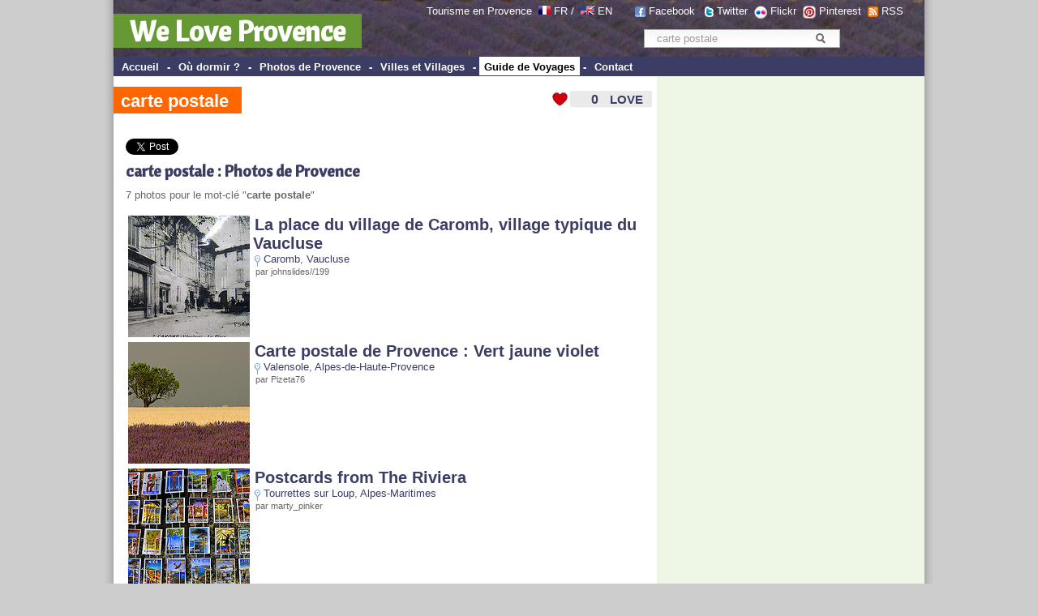

--- FILE ---
content_type: text/html; charset=UTF-8
request_url: http://www.weloveprovence.fr/guide/carte-postale.html
body_size: 8536
content:
<!DOCTYPE html PUBLIC "-//W3C//DTD XHTML 1.0 Transitional//EN" "http://www.w3.org/TR/xhtml1/DTD/xhtml1-transitional.dtd">
<html>
<head>
<meta http-equiv="Content-Type" content="text/html; charset=utf-8" />
<title>carte postale - Provence France - We Love Provence</title>
<meta name="keywords" content="provence, france, europe,  carte-postale,, 0" />
<meta name="description" content="Toute la beauté de la provence : carte postale (infos, photos, villages...) avec We Love Provence découvrez carte postale en photos" />
<meta http-equiv="Content-Language" content="fr">
<link rel="alternate" type="application/rss+xml" title="RSS Dernières photos ajoutées sur le site We Love Provence" href="http://www.weloveprovence.fr/rss/photos.php" />
<link rel="alternate" type="application/rss+xml" title="RSS carte postale - Provence France - We Love Provence" href="carte-postale.xml" ><script type="text/javascript" language="javascript" src="/scripts/ilove_module2vote.js"></script>
<link href="/css/style.css" rel="stylesheet" type="text/css">
</head>
<body leftmargin="0" topmargin="0" marginwidth="0" marginheight="0" >
<div id="page" >
<div id="fb-root"></div>
<script>(function(d, s, id) {
  var js, fjs = d.getElementsByTagName(s)[0];
  if (d.getElementById(id)) return;
  js = d.createElement(s); js.id = id;
  js.src = "//connect.facebook.net/fr_FR/all.js#xfbml=1";
  fjs.parentNode.insertBefore(js, fjs);
}(document, 'script', 'facebook-jssdk'));</script>
<form action="/recherche.php" >
<div style="padding:70px 0 0; position:absolute; right:2px; text-align:center; top:0; width:366px; border:0 none; margin:0;" class="texte12"><div class="simplesearch" ><input class="searchbox" name="rtexte" type="text" value="carte postale" onBlur="if(this.value==''){this.value=''}" onFocus="if (this.value=='') {this.value=''}"   style="color:#999999; border:#FFF; border-width:2px" >
<button title="Rechercher" name="button" type="submit" id="searchButton" class="searchButton">&nbsp;</button></div></div><p style="padding:6px 0 0; position:absolute; right:18px; text-align:right; top:0; width:630px; border:0 none; margin:0; padding-right:30px; color:#FFFFFF; " class="texte12">Tourisme en Provence&nbsp; <a class="blanc" href="http://www.weloveprovence.fr" ><img src="/icones/francais.png" alt="en francais" width="15" height="11" align="absmiddle" border="0" style="margin-top:-5px;"  /></a> <a class="blanc" href="http://www.weloveprovence.fr" >FR</a> /&nbsp; <a class="blanc" href="http://www.weloveprovence.fr/en/" title="We Love Provence - south of france" ><img align="absmiddle" src="/icones/english.png" border="0" alt="in english" width="17" height="11"  style="margin-top:-5px;"  /></a> <a class="blanc" href="http://www.weloveprovence.fr/en/" title="south of france provence" >EN</a> &nbsp; &nbsp; &nbsp;&nbsp;<img align="absmiddle" src="/icones/header-picto-facebook.png" alt="We Love Provence - Facebook" /> <a href="http://www.facebook.com/pages/We-Love-Provence/109180635794239" target="_blank" style="color:#FFFFFF;">Facebook</a>  &nbsp;&nbsp;<img align="absmiddle" src="/icones/header-picto-twitter.png" alt="twitter" /> <a href="http://twitter.com/weloveprovence" target="_blank" style="color:#FFFFFF;">Twitter</a>&nbsp;&nbsp;<img align="absmiddle" src="/icones/header-picto-flickr.png" alt="flickr" /> <a href="http://www.flickr.com/groups/provence_france/" target="_blank" style="color:#FFFFFF;">Flickr</a>&nbsp;&nbsp;<img align="absmiddle" src="/icones/header-picto-pinterest.png" alt="pinterest" /> <a href="http://pinterest.com/weloveprovence/" target="_blank" style="color:#FFFFFF;">Pinterest</a>&nbsp;&nbsp;<img align="absmiddle" src="/icones/header-picto-rss.png" alt="rss" /> <a href="/rss/photos.php" target="_blank" style="color:#FFFFFF;">RSS</a></p>
<table width="1000" height="70" border="0" align="center" cellpadding="0" cellspacing="0" background="/icones/header_bg.jpg" bgcolor="#3B3D64">
  <tr>
    <td valign="bottom"><div style="margin-top:10px ;margin-bottom:10px"><span style="background: #669933; padding:20px 20px 5px 20px;font-weight:bold;" ><a class="headerblanc" href="http://www.weloveprovence.fr" >We Love Provence</a></span></div>
	</td>
    <td valign="bottom">&nbsp;</td>
  </tr>
</table>
<table width="1000" border="0" align="center" cellpadding="0" cellspacing="0" bgcolor="#3B3D64">
  <tr>
    <td height="24" valign="middle" bgcolor="#3B3D64" class="textemenunormal"><strong>&nbsp;<span  class="menunormal" onmouseover="this.style.background='#FFFFFF';this.style.color='#000000';" onmouseout="this.style.background='#3B3D64';this.style.color='#FFFFFF';"  ><a href="http://www.weloveprovence.fr" class="textemenunormal" >Accueil</a></span> - <span  class="menunormal" onmouseover="this.style.background='#FFFFFF';this.style.color='#000000';" onmouseout="this.style.background='#3B3D64';this.style.color='#FFFFFF';"  ><a href="/ou-dormir-en-provence.html"class="textemenunormal" >
	Où dormir ?</a></span> - <span  class="menunormal" onmouseover="this.style.background='#FFFFFF';this.style.color='#000000';" onmouseout="this.style.background='#3B3D64';this.style.color='#FFFFFF';"  ><a href="/photos/photo-provence.php"class="textemenunormal" >
	Photos de Provence</a></span> - <span  class="menunormal" onmouseover="this.style.background='#FFFFFF';this.style.color='#000000';" onmouseout="this.style.background='#3B3D64';this.style.color='#FFFFFF';"  ><a href="/ville-et-village-en-provence.html" class="textemenunormal" >Villes et Villages</a></span> - <span  class="menudessus"  ><a href="/guide-provence.php" class="textemenudessus">Guide de Voyages</a></span> - <span  class="menunormal" onmouseover="this.style.background='#FFFFFF';this.style.color='#000000';" onmouseout="this.style.background='#3B3D64';this.style.color='#FFFFFF';"  ><a href="/contact.php" class="textemenunormal">Contact</a></span></strong></td>
    <td valign="bottom" bgcolor="#3B3D64">&nbsp;</td>
  </tr>
</table>
</form><table width="1000" border="0" align="center" cellpadding="0" cellspacing="0" bgcolor="#FFFFFF">
  <tr>
    <td valign="top">
    <table width="100%" border="0" cellpadding="0" cellspacing="0">
      <tr>
        <td width="15" >&nbsp;</td>
        <td >&nbsp;</td>
      </tr></b></td>
      </tr>      <tr>
      <td colspan="2" >
        <table width=100% border="0" cellpadding="0" cellspacing="0"> 
		
		<tr><td>
          <h1 class="titreh1page"><span class="backgroundtitreguide">carte postale </span></h1></td>            
          <td align="right" valign="top"><a href="#" onclick="verifPseudo(this.value='ilove,,,1667,ec2-18-191-148-18.us-east-2.compute.amazonaws.com,2026-01-14');document.getElementById('nbrevotepremier').style.display='none';">
<div id="ilovebutton" style=" margin-right:4px;height:22px; width:130px; background-image:url(http://www.weloveprovence.fr/icones/ilove_coeur.gif);" onmouseover="javascript:document.getElementById('textebouttonout').style.display='none';document.getElementById('textebouttonon').style.display='block';document.getElementById('ilovebutton').style.backgroundImage='url(http://www.weloveprovence.fr/icones/ilove_coeur_ombre.gif';" onmouseout="javascript:document.getElementById('textebouttonout').style.display='block';document.getElementById('textebouttonon').style.display='none';document.getElementById('ilovebutton').style.backgroundImage='url(http://www.weloveprovence.fr/icones/ilove_coeur.gif';"  ><table width="130" height="22" border="0" cellpadding="0" cellspacing="0">
  <tr>
  <td width="31"> </td>
    <td width="31" align="right" valign="middle"><span style="width:40px; color:#F50E0A;
font-family:Arial;font-size:16px;font-weight:bold;text-align:center;" id="pseudobox"></span><span id="nbrevotepremier" style="width:40px;height:30px;color:#3B3D64;font-family:Arial;font-size:16px;font-weight:bold;text-align:right;">0</span></td>
    <td align="center" valign="middle"><span style="color:#3B3D64;text-align:center;font-size:15px;font-family:Arial;font-weight:bold;"  id="textebouttonout" >LOVE</span><span style="color:#3B3D64;text-align:center;font-size:15px;font-family:Arial;display:none; font-weight:bold;"  id="textebouttonon" >i LOVE !</span></td>
  </tr>
</table>
</div></a>
</td>
        </tr></table>      </td>
        </tr>
      <tr>
        <td width="15" >&nbsp;</td>
        <td class="texte12" >&nbsp;</td>
      </tr>
	  
	  
	  
</td>
      </tr><tr>
        <td >&nbsp;</td>
        <td class=texte12 ><br><div width="100%"><div class="fb-like" data-send="true" data-width="300" data-show-faces="false" data-action="recommend" ></div><a href="https://twitter.com/share" class="twitter-share-button" data-lang="fr" data-via="weloveprovence">Tweet</a>
<script>!function(d,s,id){var js,fjs=d.getElementsByTagName(s)[0];if(!d.getElementById(id)){js=d.createElement(s);js.id=id;js.src="//platform.twitter.com/widgets.js";fjs.parentNode.insertBefore(js,fjs);}}(document,"script","twitter-wjs");</script> &nbsp; </div></td>
      </tr>	
  <tr>
        <td width="15" >&nbsp;</td>
        <td  ><h2 class="titrezone">carte postale : Photos de Provence</h2><div class="texte12">7 photos pour le mot-cl&eacute; "<b>carte postale</b>"<br><br><table border=0 width=100% class=texte12 ><tr><td width="75" ><a href="/Vaucluse/Caromb/photo-16416125552-La-place-du-village-de-Caromb-village-typique-du-Vaucluse.html" title="La place du village de Caromb, village typique du Vaucluse" ><img border='0' alt="La place du village de Caromb, village typique du Vaucluse par johnslides//199 - Caromb 84330 Vaucluse Provence France" src="http://www.weloveprovence.fr/photos/Vaucluse/Caromb/16416125552-Caromb-F-84330-village-typique-du-Vaucluse-lt.jpg" ></a> </td><td valign=top align=left ><a href="/Vaucluse/Caromb/photo-16416125552-La-place-du-village-de-Caromb-village-typique-du-Vaucluse.html" title="La place du village de Caromb, village typique du Vaucluse" class="titrephotoliste" >La place du village de Caromb, village typique du Vaucluse</a><br><img src="/icones/imap-pointer.gif" height=16 align=absmiddle alt="localisation">&nbsp;<a href="/Vaucluse/Caromb/ville-Caromb_84330.html"  title="Caromb 84330 Vaucluse Provence France" >Caromb</a>, <a href="/Vaucluse/departement.html" >Vaucluse</a><br><small>&nbsp;par johnslides//199</small></td></tr></table><table border=0 width=100% class=texte12 ><tr><td width="75" ><a href="/Alpes-de-Haute-Provence/Valensole/photo-9296711118-Carte-postale-de-Provence-Vert-jaune-violet.html" title="Carte postale de Provence : Vert jaune violet" ><img border='0' alt="Carte postale de Provence : Vert jaune violet par Pizeta76 - Valensole 04210 Alpes-de-Haute-Provence Provence France" src="http://www.weloveprovence.fr/photos/provence/ville/9296711118-Provenza-2588-jpg-lt.jpg" ></a> </td><td valign=top align=left ><a href="/Alpes-de-Haute-Provence/Valensole/photo-9296711118-Carte-postale-de-Provence-Vert-jaune-violet.html" title="Carte postale de Provence : Vert jaune violet" class="titrephotoliste" >Carte postale de Provence : Vert jaune violet</a><br><img src="/icones/imap-pointer.gif" height=16 align=absmiddle alt="localisation">&nbsp;<a href="/Alpes-de-Haute-Provence/Valensole/ville-Valensole_04210.html"  title="Valensole 04210 Alpes-de-Haute-Provence Provence France" >Valensole</a>, <a href="/Alpes-de-Haute-Provence/departement.html" >Alpes-de-Haute-Provence</a><br><small>&nbsp;par Pizeta76</small></td></tr></table><table border=0 width=100% class=texte12 ><tr><td width="75" ><a href="/Alpes-Maritimes/Tourrettes-sur-Loup/photo-7127993823-Postcards-from-The-Riviera.html" title="Postcards from The Riviera" ><img border='0' alt="Postcards from The Riviera par marty_pinker - Tourrettes sur Loup 06140 Alpes-Maritimes Provence France" src="http://www.weloveprovence.fr/photos/Alpes-Maritimes/Tourrettes-sur-Loup/7127993823-Postcards-From-The-Riviera-lt.jpg" ></a> </td><td valign=top align=left ><a href="/Alpes-Maritimes/Tourrettes-sur-Loup/photo-7127993823-Postcards-from-The-Riviera.html" title="Postcards from The Riviera" class="titrephotoliste" >Postcards from The Riviera</a><br><img src="/icones/imap-pointer.gif" height=16 align=absmiddle alt="localisation">&nbsp;<a href="/Alpes-Maritimes/Tourrettes-sur-Loup/ville-Tourrettes-sur-Loup_06140.html"  title="Tourrettes sur Loup 06140 Alpes-Maritimes Provence France" >Tourrettes sur Loup</a>, <a href="/Alpes-Maritimes/departement.html" >Alpes-Maritimes</a><br><small>&nbsp;par marty_pinker</small></td></tr></table><table border=0 width=100% class=texte12 ><tr><td width="75" ><a href="/Alpes-Maritimes/ville/photo-1791130470-Voilier-branche.html" title="Voilier au milieu des banches" ><img border='0' alt="Voilier au milieu des banches par michel.seguret -   Alpes-Maritimes Provence France" src="http://www.weloveprovence.fr/photos/provence/Monaco-Ville/1791130470-Voilier-branche-lt.jpg" ></a> </td><td valign=top align=left ><a href="/Alpes-Maritimes/ville/photo-1791130470-Voilier-branche.html" title="Voilier au milieu des banches" class="titrephotoliste" >Voilier au milieu des banches</a><br><img src="/icones/imap-pointer.gif" height=16 align=absmiddle alt="localisation">&nbsp; <a href="/Alpes-Maritimes/departement.html" >Alpes-Maritimes</a><br><small>&nbsp;par michel.seguret</small></td></tr></table><table border=0 width=100% class=texte12 ><tr><td width="75" ><a href="/Alpes-Maritimes/ville/photo-2944016041-Lac-des-Vens-Parc-du-Mercantour.html" title="Lac des Vens - dans le Parc du Mercantour" ><img border='0' alt="Lac des Vens - dans le Parc du Mercantour par michel.seguret -   Alpes-Maritimes Provence France" src="http://www.weloveprovence.fr/photos/Alpes-Maritimes/Vens/2944016041-Lac-des-Vens-Parc-du-Mercantour-lt.jpg" ></a> </td><td valign=top align=left ><a href="/Alpes-Maritimes/ville/photo-2944016041-Lac-des-Vens-Parc-du-Mercantour.html" title="Lac des Vens - dans le Parc du Mercantour" class="titrephotoliste" >Lac des Vens - dans le Parc du Mercantour</a><br><img src="/icones/imap-pointer.gif" height=16 align=absmiddle alt="localisation">&nbsp; <a href="/Alpes-Maritimes/departement.html" >Alpes-Maritimes</a><br><small>&nbsp;par michel.seguret</small></td></tr></table><table border=0 width=100% class=texte12 ><tr><td width="75" ><a href="/Vaucluse/ville/photo-1780551446-Mont-Ventoux.html" title="Le sommet du Mont-Ventoux" ><img border='0' alt="Le sommet du Mont-Ventoux par michel.seguret -   Vaucluse Provence France" src="http://www.weloveprovence.fr/photos/Vaucluse/Le-Mont-serein/1780551446-Mont-Ventoux-lt.jpg" ></a> </td><td valign=top align=left ><a href="/Vaucluse/ville/photo-1780551446-Mont-Ventoux.html" title="Le sommet du Mont-Ventoux" class="titrephotoliste" >Le sommet du Mont-Ventoux</a><br><img src="/icones/imap-pointer.gif" height=16 align=absmiddle alt="localisation">&nbsp; <a href="/Vaucluse/departement.html" >Vaucluse</a><br><small>&nbsp;par michel.seguret</small></td></tr></table><table border=0 width=100% class=texte12 ><tr><td width="75" ><a href="/Vaucluse/Seguret/photo-2395806354-Séguret-Vaucluse-.html" title="Séguret (Vaucluse)" ><img border='0' alt="Séguret (Vaucluse) par michel.seguret - Séguret 84110 Vaucluse Provence France" src="http://www.weloveprovence.fr/photos/Vaucluse/Seguret/2395806354-Séguret-(Vaucluse)-lt.jpg" ></a> </td><td valign=top align=left ><a href="/Vaucluse/Seguret/photo-2395806354-Séguret-Vaucluse-.html" title="Séguret (Vaucluse)" class="titrephotoliste" >Séguret (Vaucluse)</a><br><img src="/icones/imap-pointer.gif" height=16 align=absmiddle alt="localisation">&nbsp;<a href="/Vaucluse/Seguret/ville-Seguret_84110.html"  title="Séguret 84110 Vaucluse Provence France" >Séguret</a>, <a href="/Vaucluse/departement.html" >Vaucluse</a><br><small>&nbsp;par michel.seguret</small></td></tr></table><br>&raquo; <a href="/photos/guide/carte-postale.html">Voir toutes les photos pour  "<b>carte-postale</b></a>"<br>&raquo; <a href="/tags.php">Voir tous les mots-clés populaires autour de la Provence</a></div></td>
      </tr>  <tr>
          <td width="15" >&nbsp;</td>
          <td ></td>
        </tr>
		      <tr>
        <td width="15" >&nbsp;</td>
        <td class="texte12" ></td>
      </tr>
              
      <tr>
        <td width="15" >&nbsp;</td>
        <td class="texte12" ><script type="text/javascript"><!--
google_ad_client = "pub-9677519006656773";
/* 468x60, date de création 16/08/10 */
google_ad_slot = "5575985639";
google_ad_width = 468;
google_ad_height = 60;
//-->
</script>
<script type="text/javascript"
src="http://pagead2.googlesyndication.com/pagead/show_ads.js">
</script></td>
      </tr>
      		      <tr>
        <td width="15" >&nbsp;</td>
        <td class="texte12" ></td>
      </tr>
      <tr>
        <td >&nbsp;</td>
        <td class="texte12" ><div class="texte12" align=right><a href="carte-postale.xml">RSS - carte postale - Photos de Provence</a> <img src="http://www.weloveprovence.fr/icones/header-picto-rss.png" align="absmiddle" style="margin-top:-3px;"  >&nbsp;&nbsp;</div>        </td>
      </tr>
      		      <tr>
        <td width="15" >&nbsp;</td>
        <td class="texte12" ></td>
      </tr>
    </table></td>
<td width="330" class="colonne2droite" valign="top" align="center" >
<table width="330" border="0" cellspacing="0" cellpadding="0" bgcolor="#EEF7E6">
  <tr>
    <td height="3"></td>
    <td height="3"></td>
  </tr>
  <tr>
    <td>&nbsp;</td>
    <td align="center"><!-- Une page de PUB -->
<script async src="//pagead2.googlesyndication.com/pagead/js/adsbygoogle.js"></script>
<!-- web sky 300 600 col de droite -->
<ins class="adsbygoogle"
     style="display:inline-block;width:300px;height:600px"
     data-ad-client="ca-pub-9677519006656773"
     data-ad-slot="6952337035"></ins>
<script>
(adsbygoogle = window.adsbygoogle || []).push({});
</script></td>
  </tr>
  <tr>
    <td>&nbsp;</td>
    <td>&nbsp;</td>
  </tr>
  <tr>
    <td height="5"></td>
    <td height="5"></td>
  </tr>
  <tr>
    <td width="10">&nbsp;</td>
    <td align="left"><div class="titrezone" style="padding-left:3px;margin-bottom:10px" ><img src="/icones/coeur_seul.gif" align="absmiddle" /><b> <a href="/photos/photo-provence.php?t=trilove">Photos les plus aimées</a></b></div></td>
  </tr>
  <tr>
    <td width="10">&nbsp;</td>
    <td><a href="/Alpes-de-Haute-Provence/Digne-les-Bains/photo-4349535326-Digne-les-Bains.html" title="Digne les Bains sous la neige par Michel-Delli" ><img border='0' alt="Digne les Bains sous la neige par Michel-Delli - Digne les Bains 04000 Alpes-de-Haute-Provence Provence France" src="http://www.weloveprovence.fr/photos/Alpes-de-Haute-Provence/Digne-les-Bains/4349535326-Digne-les-Bains-t.jpg" ></a> <a href="/Alpes-de-Haute-Provence/Digne-les-Bains/photo-4290378289-Pleine-lune.html" title="Pleine lune orangée par Michel-Delli" ><img border='0' alt="Pleine lune orangée par Michel-Delli - Digne les Bains 04000 Alpes-de-Haute-Provence Provence France" src="http://www.weloveprovence.fr/photos/Alpes-de-Haute-Provence/Digne-les-Bains/4290378289-Pleine-lune-t.jpg" ></a> <a href="/Alpes-de-Haute-Provence/Authon/photo-5020139337-Panorama-de-Lebre.html" title="Panorama de Lèbre par Géo-photos" ><img border='0' alt="Panorama de Lèbre par Géo-photos - Authon 04200 Alpes-de-Haute-Provence Provence France" src="http://www.weloveprovence.fr/photos/Alpes-de-Haute-Provence/Authon/5020139337-Panorama-de-Lebre-t.jpg" ></a> <a href="/Vaucluse/Roussillon/photo-8334611132-Horloge-et-cloche-a-Roussillon.html" title="Horloge et cloche à Roussillon par Michel Seguret" ><img border='0' alt="Horloge et cloche à Roussillon par Michel Seguret - Roussillon 84220 Vaucluse Provence France" src="http://www.weloveprovence.fr/photos/Vaucluse/Roussillon/8334611132-Roussillon-t.jpg" ></a> <a href="/Var/La-Seyne-sur-Mer/photo-11072186483-Rochers-Les-Deux-Freres.html" title="Rochers : Les Deux Frères par Sean Joseph Price" ><img border='0' alt="Rochers : Les Deux Frères par Sean Joseph Price - La Seyne sur Mer 83500 Var Provence France" src="http://www.weloveprovence.fr/photos/Var/La-Seyne-sur-Mer/11072186483-Rochers-Les-Deux-Freres-t.jpg" ></a> </td>
  </tr>
    <tr>
    <td height="20"></td>
    <td height="20" align="left"></td>
  </tr>
  <tr>
    <td>&nbsp;</td>
    <td align="center"><script type="text/javascript"><!--
google_ad_client = "pub-9677519006656773";
/* LREC 300x250, date de création 09/03/10 */
google_ad_slot = "1572722153";
google_ad_width = 300;
google_ad_height = 250;
//-->
</script>
<script type="text/javascript"
src="http://pagead2.googlesyndication.com/pagead/show_ads.js">
</script></td>
  </tr>  
  <tr>
    <td height="5"></td>
    <td height="5" align="left"></td>
  </tr>
  <tr>
    <td width="10">&nbsp;</td>
    <td align="left"><div class="titrezone" ><b>Provence-Alpes-Côte d'Azur</b></div></td>
  </tr>
  <tr>
    <td width="10">&nbsp;</td>
    <td align="left"><img hspace="3" src="/icones/france_dept.png" alt="Region Provence Alpes Cotes d'Azur" width="300" height="250" border="0" usemap="#Map" /></td>
  </tr>
  <tr>
    <td width="10">&nbsp;</td>
    <td>&nbsp;</td>
  </tr>

  <tr>
    <td width="10">&nbsp;</td>
    <td>&nbsp;</td>
  </tr>
  <tr>
    <td></td>
    <td align="left"><div class="titrezone" ><img src="/icones/coeur_seul.gif" align="absmiddle" /> <b>Tags les plus aimés</b></div></td>
  </tr>
  <tr>
    <td>&nbsp;</td>
    <td align="left" ><a href="/guide/pont-du-gard.html" title="pont-du-gard">Le Pont du Gard</a>, <a href="/guide/hotel-crillon-le-brave-crillon-le-brave.html" title="hotel-crillon-le-brave-crillon-le-brave">Hôtel Crillon le Brave (Relai & Château)</a>, <a href="/guide/cigale.html" title="cigale">Cigale</a>, <a href="/guide/cote-d-azur.html" title="cote-d-azur">Côte d'Azur</a>, <a href="/guide/Verdon.html" title="Verdon">Le Verdon</a>, <a href="/guide/luberon.html" title="luberon">Le Luberon</a>, <a href="/guide/mont-ventoux.html" title="mont-ventoux">Le Mont-ventoux</a>, <a href="/guide/lavande.html" title="lavande">Lavande</a>, <a href="/guide/kartpostal.html" title="kartpostal">kartpostal</a>, <a href="/guide/cathedrale-saint-sauveur.html" title="cathedrale-saint-sauveur">Cathédrale Saint-Sauveur</a>, <a href="/guide/cathedrale-saint-trophime.html" title="cathedrale-saint-trophime">Cathédrale Saint-Trophime d'Arles</a>, <a href="/guide/palais-des-papes.html" title="palais-des-papes">Le Palais des Papes</a>, <a href="/guide/senanque.html" title="senanque">Abbaye de Sénanque</a>, <a href="/guide/moulin.html" title="moulin">Moulins de Provence</a>, <a href="/guide/dentelles-de-montmirail.html" title="dentelles-de-montmirail">Dentelles de Montmirail</a>, <a href="/guide/abbaye-de-montmajour.html" title="abbaye-de-montmajour">Abbaye de Montmajour</a>, <a href="/guide/mucem.html" title="mucem">MuCEM - Musée des civilisations de l'Europe et de la Méditerranée</a>, <a href="/guide/theatre-antique-d-orange.html" title="theatre-antique-d-orange">Théâtre Antique d'Orange</a>, <a href="/guide/paysage.html" title="paysage">Paysages de Provence</a>, <a href="/guide/hotel-restaurant-du-lachens-la-bastide.html" title="hotel-restaurant-du-lachens-la-bastide">HÔTEL RESTAURANT DU LACHENS</a></td>
  </tr>
  <tr>
    <td>&nbsp;</td>
    <td>&nbsp;</td>
  </tr>
  <tr>
    <td>&nbsp;</td>
    <td width="300"  valign="top"><div class="fb-like-box" data-href="https://www.facebook.com/we.love.provence" data-width="300" data-height="260" data-show-faces="true" data-stream="false" data-header="false"></div></td>
  </tr>
</table>
<map name="Map" id="Map">
<area shape="poly" coords="75,115,93,108,112,118,123,127,126,144,127,153,133,155,140,165,135,175,124,177,105,168,87,164,76,154,65,151,70,142,64,133,60,125,60,119,55,110,56,105,62,105,73,108,78,104,89,106,91,107,92,109,94,109,98,112" href="/Vaucluse/departement.html" id="" />
<area shape="poly" coords="137,110,132,101,115,97,117,88,124,82,133,62,151,45,185,32,175,12,177,5,189,11,197,5,211,14,223,33,243,46,213,67,210,80,190,76,176,81,158,93,154,103,152,113,137,111" href="/Hautes-Alpes/departement.html" />
<area shape="poly" coords="143,230,158,238,180,239,220,226,226,197,243,191,213,154,184,159,167,173,159,164,146,167,138,185,146,194,150,208,139,204,141,227" href="/Var/departement.html" />
<area shape="poly" coords="101,200,64,216,27,201,61,152,92,169,113,175,132,180,141,195,138,213,139,230,118,227,99,204,90,214,113,225" href="/Bouches-du-Rhone/departement.html" />
<area shape="poly" coords="123,119,143,166,163,159,168,171,182,156,215,149,221,141,229,139,236,140,219,118,216,104,224,92,233,89,233,79,230,67,235,56,217,67,211,80,208,85,200,81,189,78,171,86,159,101,157,115,138,113" href="/Alpes-de-Haute-Provence/departement.html" />
<area shape="poly" coords="296,111,282,116,244,103,235,91,222,98,222,111,229,125,239,133,238,144,227,142,218,149,223,161,231,171,245,185,259,179,290,151,287,134,301,123" href="/Alpes-Maritimes/departement.html" />
<area shape="poly" coords="8,117" href="#" /><area shape="poly" coords="10,115,10,185,20,201,30,187,41,172,53,159,64,143,56,121,47,107,24,106" href="/Gard/departement.html" />
<area shape="poly" coords="63,102,89,102,104,110,119,122,127,114,123,104,111,95,112,87,115,80,121,82,124,72,127,61,126,55,113,48,109,40,99,28,82,38,75,50,65,67,56,81,55,98" href="/Drome/departement.html" />
</map>	
</td>
  </tr>
</table>
<table width="950" border="0" cellspacing="0" cellpadding="0" class="texte12" align="center">
  <tr>
    <td colspan="6" align="center" valign="middle"><h1 style="color:#3B3D64;font-size:24px;">carte postale - Provence France - We Love Provence</h1><h2>Toute la beauté de la provence : carte postale (infos, photos, villages...) avec We Love Provence découvrez carte postale en photos</h2></td>
  </tr>
  </table>
<table width="1000" border="0" cellspacing="0" cellpadding="0" class="texte12" align="center">  
  <tr>
    <td width="30">&nbsp;</td>
    <td>&nbsp;</td>
    <td>&nbsp;</td>
    <td>&nbsp;</td>
    <td>&nbsp;</td>
    <td>&nbsp;</td>
  </tr>
  <tr>
    <td valign="top">&nbsp;</td>
    <td valign="top"><table width="100%" border="0" cellpadding="0" cellspacing="0">
      <tr>
        <td><strong><a href="/ville-et-village-en-provence.html" title="ville provence">Villes de Provence</a> </strong></td>
      </tr>
	   <tr>
        <td><a href="/plus-beaux-villages-de-france-provence.html" title="plus beaux villages de france">Plus beaux villages</a></td>
      </tr>
      <tr>
        <td><a href="/Alpes-Maritimes/Nice/ville-Nice_06000.html" title="ville Nice">Nice</a></td>
      </tr>
      <tr>
        <td><a href="/Bouches-du-Rhone/Marseille/ville-Marseille_13000.html"  title="ville marseille france">Marseille</a></td>
      </tr>
      <tr>
        <td><a href="/Alpes-Maritimes/Cannes/ville-Cannes_06400.html"  title="ville cannes">Cannes</a></td>
      </tr>
      <tr>
        <td><a href="/Vaucluse/Avignon/ville-Avignon_84000.html"  title="ville avignon">Avignon</a></td>
      </tr>
      <tr>
        <td><a href="/Var/Toulon/ville-Toulon_83000.html"  title="ville toulon france">Toulon</a></td>
      </tr>
      <tr>
        <td><a href="/Bouches-du-Rhone/Aix-en-Provence/ville-Aix-en-Provence_13100.html"  title="ville aix france">Aix en Provence</a> </td>
      </tr>
      <tr>
        <td><a href="/Var/St.-Tropez/ville-St.-Tropez_83990.html"  title="ville saint tropez">Saint-Tropez</a></td>
      </tr>
      <tr>
        <td><a href="/Bouches-du-Rhone/Arles/ville-Arles_13200.html"  title="ville arles">Arles</a></td>
      </tr>
      <tr>
        <td><a href="/Var/Hyeres/ville-Hyeres_83400.html"  title="ville hyeres">Hy&egrave;res</a></td>
      </tr>
      <tr>
        <td><a href="/Vaucluse/Sault/ville-Sault_84390.html"  title="ville sault provence france">Sault</a></td>
      </tr>
      <tr>
        <td><a href="/Var/Draguignan/ville-Draguignan_83300.html"  title="ville draguignan provence">Draguignan</a></td>
      </tr>
      <tr>
        <td><a href="/Vaucluse/Carpentras/ville-Carpentras_84200.html"  title="ville carpentras provence">Carpentras</a></td>
      </tr>
      <tr>
        <td><a href="/Alpes-de-Haute-Provence/Manosque/ville-Manosque_04100.html"  title="ville de manosque provence">Manosque</a></td>
      </tr>
      <tr>
        <td><a href="/Var/Ste.-Maxime/ville-Ste.-Maxime_83120.html"  title="ville sainte maxime">Sainte-Maxime</a> </td>
      </tr>
      <tr>
        <td><a href="/Alpes-de-Haute-Provence/Digne-les-Bains/ville-Digne-les-Bains_04000.html"  title="ville digne les bains provence">Digne les bains</a></td>
      </tr>
      <tr>
        <td><a href="/Hautes-Alpes/Gap/ville-Gap_05000.html"  title="ville GAP provence">Gap</a></td>
      </tr>
      <tr>
        <td><a href="/Gard/Nimes/ville-Nimes_30000.html">Nimes</a></td>
      </tr>
      <tr>
        <td><a href="/Gard/Uzes/ville-Uzes_30700.html">Uzès</a></td>
      </tr>
    </table></td>
    <td valign="top"><table width="100%" border="0" cellspacing="0" cellpadding="0">
      <tr>
        <td><a href="/ville-et-village-en-provence.html" title="villages de provence"><strong>Villages de provence</strong></a></td>
      </tr>
      <tr>
        <td><a href="/Bouches-du-Rhone/Salon-de-Provence/ville-Salon-de-Provence_13300.html"  title="ville Salon Provence">Salon de Provence</a></td>
      </tr>
      <tr>
        <td><a href="/Bouches-du-Rhone/St.-Remy-de-Provence/ville-St.-Remy-de-Provence_13210.html" title="ville saint remy de Provence" >St Remy de provence</a></td>
      </tr>
      <tr>
        <td><a href="/Vaucluse/Lourmarin/ville-Lourmarin_84160.html" title="village lourmarin Provence"  >Lourmarin</a></td>
      </tr>
      <tr>
        <td><a href="/Vaucluse/Bedoin/ville-Bedoin_84410.html"  title="ville bedoin Provence" >B&eacute;doin</a></td>
      </tr>
      <tr>
        <td><a href="/Vaucluse/Avignon/ville-Avignon_84000.html" title="ville Avignon Provence" >Avignon</a></td>
      </tr>
      <tr>
        <td><a href="/Vaucluse/Carpentras/ville-Carpentras_84200.html" title="ville carpentras Provence">Carpentras</a></td>
      </tr>
      <tr>
        <td><a href="/Vaucluse/Sault/ville-Sault_84390.html" title="ville Sault Provence" >Sault</a></td>
      </tr>
      <tr>
        <td><a href="/Var/La-Bastide/ville-La-Bastide_83840.html" title="ville La Bastide Provence" >La Bastide</a></td>
      </tr>
      <tr>
        <td><a href="/Vaucluse/Gordes/ville-Gordes_84220.html" title="ville Gordes Provence" >Gordes</a></td>
      </tr>
      <tr>
        <td><a href="/Vaucluse/Apt/ville-Apt_84400.html" title="ville Apt Provence" >Apt</a></td>
      </tr>
      <tr>
        <td><a href="/Vaucluse/Malaucene/ville-Malaucene_84340.html"  title="ville Malaucene Provence">Malaucène</a></td>
      </tr>
      <tr>
        <td><a href="/Vaucluse/Vaison-la-Romaine/ville-Vaison-la-Romaine_84110.html"  title="ville Vaison la Romaine Provence" >Vaison la Romaine</a></td>
      </tr>
      <tr>
        <td><a href="/Vaucluse/L-Isle-sur-la-Sorgue/ville-L-Isle-sur-la-Sorgue_84800.html"  title="ville Isle sur la Sorgues Provence" >Isle sur la Sorgue</a></td>
      </tr>
      <tr>
        <td><a href="/Vaucluse/Roussillon/ville-Roussillon_84220.html"  title="ville Roussillon Provence" >Roussillon</a></td>
      </tr>
      <tr>
        <td><a href="/Vaucluse/Venasque/ville-Venasque_84210.html"  title="ville Venasque Provence">Venasque</a></td>
      </tr>
      <tr>
        <td><a href="/Var/Gassin/ville-Gassin_83580.html"  title="ville Gassin Provence" >Gassin</a></td>
      </tr>
      <tr>
        <td><a href="/Bouches-du-Rhone/Les-Baux-de-Provence/ville-Les-Baux-de-Provence_13520.html"  title="ville baux de Provence" >Les Baux de Provence</a></td>
      </tr>

    </table></td>
    <td valign="top"><table width="100%" border="0" cellspacing="0" cellpadding="0">
      <tr>
        <td><strong><a href="/tags.php">Plaisirs en Provence</a></strong></td>
      </tr>
      <tr>
        <td><a href="/guide/cigale.html">Cigale</a></td>
      </tr>
      <tr>
        <td><a href="/guide/lavande.html">Lavande</a></td>
      </tr>
      <tr>
        <td><a href="/guide/olivier.html">Olivier</a></td>
      </tr>
      <tr>
        <td><a href="/guide/santon.html">Santon</a></td>
      </tr>
      <tr>
        <td>côte de provence</td>
      </tr>
      <tr>
        <td><a href="/guide/vin.html">Vin de Provence</a></td>
      </tr>
      <tr>
        <td><a href="/guide/mer.html">Mer</a></td>
      </tr>
      <tr>
        <td><a href="/guide/plage.html" title="plage provence">Plage</a></td>
      </tr>
      <tr>
        <td><a href="/guide/soleil.html" title="soleil provence">Soleil</a></td>
      </tr>
      <tr>
        <td><a href="/guide/theatre.html" title="theatre provence">Th&eacute;&acirc;tre</a></td>
      </tr>
      <tr>
        <td><a href="/guide/velo.html" title="velo provence">V&eacute;lo</a> </td>
      </tr>
      <tr>
        <td>Randonnée</td>
      </tr>
      <tr>
        <td><a href="http://www.weloveprovence.fr/guide/patisserie.html" title="patisserie provence">Patisserie</a></td>
      </tr>
    </table></td>
    <td valign="top"><table width="100%" border="0" cellspacing="0" cellpadding="0">
        <tr>
          <td><strong><a href="http://weloveprovence.fr/">Provence et Sud de la France</a></strong></td>
        </tr>
        <tr>
          <td><a href="/Alpes-de-Haute-Provence/departement.html" title="departement alpes de haute provence"> Alpes-de-Haute-Provence</a> (04)</td>
        </tr>
        <tr>
          <td><a href="/Hautes-Alpes/departement.html" title="departement hautes alpes">Hautes-Alpes</a> (05) </td>
        </tr>
        <tr>
          <td><a href="/Alpes-Maritimes/departement.html" title="departement alpes maritimes">Alpes-Maritimes</a> (06) </td>
        </tr>
        <tr>
          <td><a href="/Bouches-du-Rhone/departement.html" title="departement Bouches du rhone">Bouches-du-Rhône</a> (13) </td>
        </tr>
        <tr>
          <td><a href="/Var/departement.html" title="departement Var">Var</a> (83)</td>
        </tr>
        <tr>
          <td><a href="/Vaucluse/departement.html" title="departement Vaucluse 84">Vaucluse</a> (84)</td>
        </tr>
        <tr>
          <td><a href="/Gard/departement.html" title="Gard provencal">Gard</a> (30)</td>
        </tr>
        <tr>
          <td><a href="/Drome/departement.html" title="Drome provencal">Drôme Provençale</a> (26)</td>
        </tr>
        <tr>
          <td><a href="/guide/luberon.html">Luberon</a></td>
        </tr>

        <tr>
          <td><a href="/guide/cote-d-azur.html">Provence azur</a></td>
        </tr>
        <tr>
          <td><a href="/guide/cote-d-azur.html">Cote d'Azur</a></td>
        </tr>
        <tr>
          <td><a href="/guide/camargue.html">Camargue</a></td>
        </tr>
        <tr>
          <td><a href="/guide/mont-ventoux.html">Mont-Ventoux</a></td>
        </tr>
        
        <tr>
          <td><a href="/guide/cote-d-azur.html">Cote d'azur provence</a></td>
        </tr>
        <tr>
          <td><a href="/guide/alpes.html">Alpes de provence</a></td>
        </tr>
        <tr>
          <td><a href="/guide/haute-provence.html">Haute-Provence</a></td>
        </tr>
        <tr>
          <td><a href="/guide/verdon.html">Verdon</a></td>
        </tr>
        <tr>
          <td><a href="/guide/mercantour.html">Mercantour</a></td>
        </tr>
        <tr>
          <td><a href="/guide/paysage.html">Paysage provence</a></td>
        </tr>
        <tr>
          <td>&nbsp;</td>
        </tr>
        <tr>
          <td>&nbsp;</td>
        </tr>
      </table></td>
    <td valign="top"><table width="100%" border="0" cellspacing="0" cellpadding="0">
        <tr>
          <td><strong>Vacances  en Provence </strong></td>
        </tr>
        <tr>
          <td><a href="/guide/pont-du-gard.html">Pont du Gard </a></td>
        </tr>
        <tr>
          <td>vacances provence</td>
        </tr>
        <tr>
          <td>location provence</td>
        </tr>
        <tr>
          <td>gite provence</td>
        </tr>

        <tr>
          <td>provence piscine</td>
        </tr>
        <tr>
          <td>hotels provence</td>
        </tr>
        <tr>
          <td>maison provence</td>
        </tr>
        <tr>
          <td>location maison provence</td>
        </tr>
        <tr>
          <td>restaurant provence</td>
        </tr>
        <tr>
          <td>villa provence</td>
        </tr>
        <tr>
          <td>mas provence</td>
        </tr>
        <tr>
          <td>tourisme provence</td>
        </tr>
        <tr>
          <td>photo provence</td>
        </tr>
        <tr>
          <td>maison d'hote provence </td>
        </tr>
        <tr>
          <td>&nbsp;</td>
        </tr>
        <tr>
          <td><b>Autres Liens</b></td>
        </tr>
<tr>
<td><a href="https://www.airbnb.fr/rooms/33876967" title="location airnb maison campagne proche paris">Location maison campagne</a></td>
        </tr>
        <tr>
          <td><a href="https://www.leparisien.fr/etudiant/sortir/paris/journees-du-patrimoine/">Journées patrimoine Paris</a></td>
        </tr>
        <tr>
          <td><a href="https://www.leparisien.fr/etudiant/examens/bac/resultats-du-bac-O7CQF5NTSFPQ7GJBL6D3YO6ZJQ.php">Resultats bac 2026</a> </td>
        </tr>
		        <tr>
          <td><a href="https://www.leparisien.fr/etudiant/sortir/paris/halloween/">Halloween 2025 Paris</a> </td>
        </tr>
		<tr>
          <td><a href="https://www.leparisien.fr/etudiant/sortir/paris/reveillon/">Réveillon 2026 Paris</a></td>
        </tr>
      </table></td>
  </tr>
  <tr>
    <td>&nbsp;</td>
    <td>&nbsp;</td>
    <td>&nbsp;</td>
    <td>&nbsp;</td>
    <td>&nbsp;</td>
    <td>&nbsp;</td>
  </tr>
  <tr>
    <td>&nbsp;</td>
    <td>&nbsp;</td>
    <td>&nbsp;</td>
    <td>&nbsp;</td>
    <td>&nbsp;</td>
    <td>&nbsp;</td>
  </tr>
</table>
<table width="1000" border="0" align="center" cellpadding="0" cellspacing="0" bgcolor="#3B3D64">
  <tr>
    <td valign="bottom"><div style="margin-top:1px ;font-size:20px; font-weight:bold;line-height:50px;">
      <span style="background: #669933; padding-left:9px;padding-right:9px;font-size:24px; font-weight:bold"><font color="#3B3D64">WE LOVE PROVENCE...</font> </span>&nbsp;&nbsp;&nbsp;<a href="/contact.php" style="color:#FFFFFF">Contact</a>&nbsp;&nbsp;&nbsp;<a href="/partenaires.php" style="color:#FFFFFF">Partenaires</a>
    </div></td>
    <td valign="bottom">&nbsp;</td>
  </tr>
</table>
<script type="text/javascript">
var gaJsHost = (("https:" == document.location.protocol) ? "https://ssl." : "http://www.");
document.write(unescape("%3Cscript src='" + gaJsHost + "google-analytics.com/ga.js' type='text/javascript'%3E%3C/script%3E"));
</script>
<script type="text/javascript">
try {
var pageTracker = _gat._getTracker("UA-12473952-1");
pageTracker._trackPageview();
} catch(err) {}</script></div>
</body>
</html>



--- FILE ---
content_type: text/html; charset=utf-8
request_url: https://www.google.com/recaptcha/api2/aframe
body_size: 267
content:
<!DOCTYPE HTML><html><head><meta http-equiv="content-type" content="text/html; charset=UTF-8"></head><body><script nonce="578oy0Jl1zsSb1jqUQUCUQ">/** Anti-fraud and anti-abuse applications only. See google.com/recaptcha */ try{var clients={'sodar':'https://pagead2.googlesyndication.com/pagead/sodar?'};window.addEventListener("message",function(a){try{if(a.source===window.parent){var b=JSON.parse(a.data);var c=clients[b['id']];if(c){var d=document.createElement('img');d.src=c+b['params']+'&rc='+(localStorage.getItem("rc::a")?sessionStorage.getItem("rc::b"):"");window.document.body.appendChild(d);sessionStorage.setItem("rc::e",parseInt(sessionStorage.getItem("rc::e")||0)+1);localStorage.setItem("rc::h",'1768380502587');}}}catch(b){}});window.parent.postMessage("_grecaptcha_ready", "*");}catch(b){}</script></body></html>